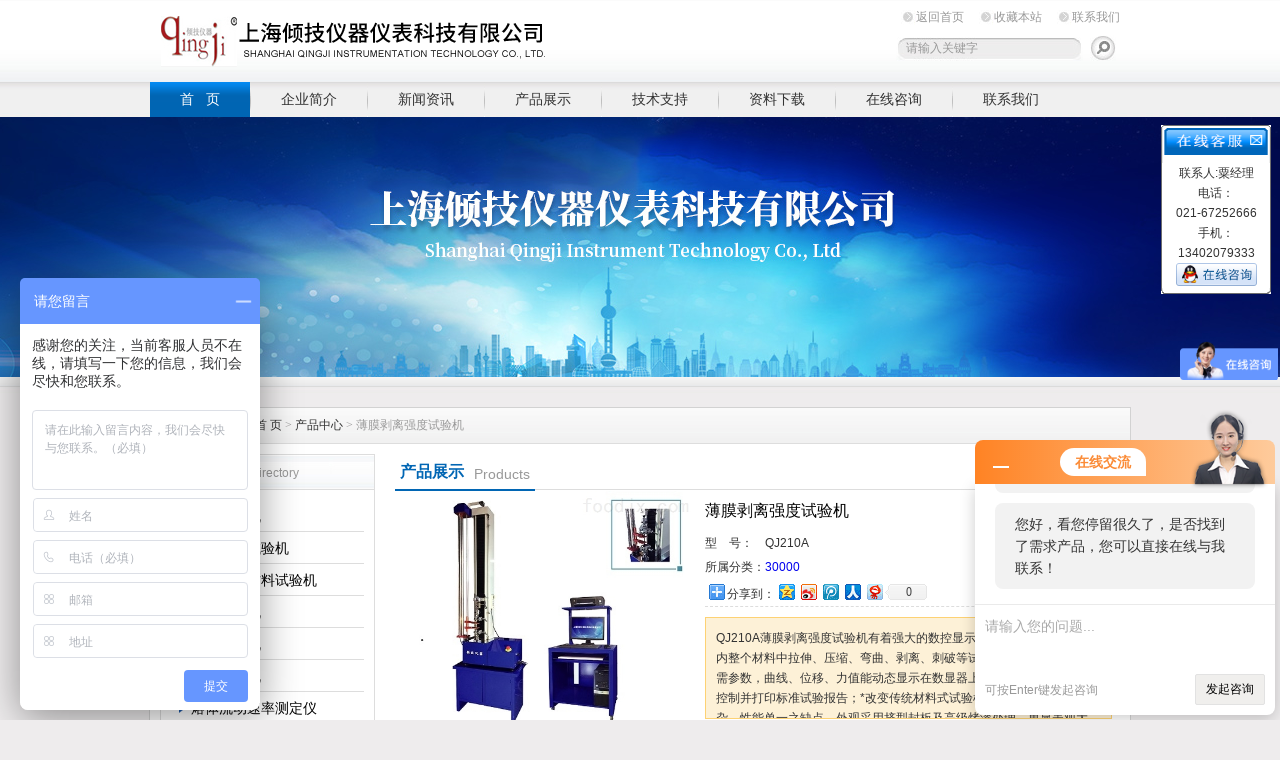

--- FILE ---
content_type: text/html; charset=utf-8
request_url: http://www.shqj17.com/beautal-Products-562752/
body_size: 13898
content:
<!DOCTYPE html PUBLIC "-//W3C//DTD XHTML 1.0 Transitional//EN" "http://www.w3.org/TR/xhtml1/DTD/xhtml1-transitional.dtd">
<html xmlns="http://www.w3.org/1999/xhtml">
<head>
<meta http-equiv="Content-Type" content="text/html; charset=utf-8" />

<TITLE>薄膜剥离强度试验机,薄膜剥离强度试验机详细资料-上海倾技仪器仪表科技有限公司</TITLE>   
<META NAME="Description" CONTENT="上海倾技仪器仪表科技有限公司专业供应销售薄膜剥离强度试验机系列产品，公司具有良好的市场信誉，专业的销售和技术服务团队,凭着经营薄膜剥离强度试验机系列多年经验，熟悉并了解薄膜剥离强度试验机系列市场行情，迎得了国内外厂商的认可，欢迎来电来涵洽谈交流！">
<META NAME="Keywords" CONTENT="薄膜剥离强度试验机,薄膜剥离强度试验机详细资料">


<link href="/Skins/42161/css/style.css" rel="stylesheet" type="text/css" />
<script type=text/javascript src="/Skins/42161/js2/banner_jquery.js"></script>
<!--[if IE 6]>
    <script type='text/javascript' src='Skins/42161/js/png_fix.js'></script>
    <script type='text/javascript'>
      DD_belatedPNG.fix('img,.logo a,#biaoti span,#left_news_lb li,#pro_xgpro_box h1,.xglb h1');
    </script>
<![endif]--> 
<!--[if lte IE 6]>
     <style type="text/css">
       body { behavior:url("csshover.htc"); }
       </style>
<![endif]-->

<script type="application/ld+json">
{
"@context": "https://ziyuan.baidu.com/contexts/cambrian.jsonld",
"@id": "http://www.shqj17.com/beautal-Products-562752/",
"title": "薄膜剥离强度试验机QJ210A",
"pubDate": "2010-05-27T14:34:58",
"upDate": "2025-06-03T13:29:58"
    }</script>
<script type="text/javascript" src="/ajax/common.ashx"></script>
<script src="/ajax/NewPersonalStyle.Classes.SendMSG,NewPersonalStyle.ashx" type="text/javascript"></script>
<script type="text/javascript">
var viewNames = "";
var cookieArr = document.cookie.match(new RegExp("ViewNames" + "=[_0-9]*", "gi"));
if (cookieArr != null && cookieArr.length > 0) {
   var cookieVal = cookieArr[0].split("=");
    if (cookieVal[0] == "ViewNames") {
        viewNames = unescape(cookieVal[1]);
    }
}
if (viewNames == "") {
    var exp = new Date();
    exp.setTime(exp.getTime() + 7 * 24 * 60 * 60 * 1000);
    viewNames = new Date().valueOf() + "_" + Math.round(Math.random() * 1000 + 1000);
    document.cookie = "ViewNames" + "=" + escape(viewNames) + "; expires" + "=" + exp.toGMTString();
}
SendMSG.ToSaveViewLog("562752", "ProductsInfo",viewNames, function() {});
</script>
<script language="javaScript" src="/js/JSChat.js"></script><script language="javaScript">function ChatBoxClickGXH() { DoChatBoxClickGXH('http://chat.foodjx.com',52100) }</script><script>!window.jQuery && document.write('<script src="https://public.mtnets.com/Plugins/jQuery/2.2.4/jquery-2.2.4.min.js" integrity="sha384-rY/jv8mMhqDabXSo+UCggqKtdmBfd3qC2/KvyTDNQ6PcUJXaxK1tMepoQda4g5vB" crossorigin="anonymous">'+'</scr'+'ipt>');</script><script type="text/javascript" src="https://chat.foodjx.com/chat/KFCenterBox/42161"></script><script type="text/javascript" src="https://chat.foodjx.com/chat/KFLeftBox/42161"></script><script>
(function(){
var bp = document.createElement('script');
var curProtocol = window.location.protocol.split(':')[0];
if (curProtocol === 'https') {
bp.src = 'https://zz.bdstatic.com/linksubmit/push.js';
}
else {
bp.src = 'http://push.zhanzhang.baidu.com/push.js';
}
var s = document.getElementsByTagName("script")[0];
s.parentNode.insertBefore(bp, s);
})();
</script>
</head>

<body>
<div id="top"><!--TOP-->
 <div class="logo"><a href="/">上海倾技仪器仪表科技有限公司</a></div>
 <div class="top_right"><!--TOP Right-->
    <div class="top_nav">
	   <a href="/">返回首页</a>
	   <a onclick="AddFavorite(window.location,document.title)" href="javascript:void(0)">收藏本站</a>
	   <a href="/contact.html">联系我们</a>	</div>
	<div class="sousuo">
	 <form name="form1" action="/products.html" method="post"> <input name="keyword" type="text" id="tk" class="ss_input" value="请输入关键字"onfocus="this.value=''" />
	 <input type="image" src="/Skins/42161/images/a.png"   style="border:0px; float:right" onmouseover="this.src='/Skins/42161/images/h.png'" onmouseout="this.src='/Skins/42161/images/a.png'"/> </form>
	</div>
 </div><!--TOP Right-->
</div><!--TOP end-->

<div id="menu">
	<ul>
		<li id="nav_active"><a href="/">首  &nbsp;&nbsp;页</a></li>
		<li><a href="/aboutus.html">企业简介</a></li>
		<li><a href="/news.html">新闻资讯</a></li>
		<li><a href="/products.html">产品展示</a></li>
		<li><a href="/article.html">技术支持</a></li>
		<li><a href="/down.html">资料下载</a></li>
		<li><a href="/order.html">在线咨询</a></li>
		<li class="no_x"><a href="/contact.html">联系我们</a></li>
	</ul>
</div><!--导航--><script src="https://www.foodjx.com/mystat.aspx?u=beautal"></script>


<script type="text/javascript" language="javascript">
 
    //加入收藏
 
        function AddFavorite(sURL, sTitle) {
 
            sURL = encodeURI(sURL); 
        try{   
 
            window.external.addFavorite(sURL, sTitle);   
 
        }catch(e) {   
 
            try{   
 
                window.sidebar.addPanel(sTitle, sURL, "");   
 
            }catch (e) {   
 
                alert("加入收藏失败，请使用Ctrl+D进行添加,或手动在浏览器里进行设置.");
 
            }   
 
        }
 
    }
 
    //设为首页
 
    function SetHome(url){
 
        if (document.all) {
 
            document.body.style.behavior='url(#default#homepage)';
 
               document.body.setHomePage(url);
 
        }else{
 
            alert("您好,您的浏览器不支持自动设置页面为首页功能,请您手动在浏览器里设置该页面为首页!");
 
        }
 

    }
 
</script> 

<div id="ny_slide-index"><!--banner-->
	<div class=slides>
		<div class="slide autoMaxWidth">
			<div id=bi_0 class=image><A href="/"><img src="/Skins/42161/images/ny_banner.jpg"></A></div>
			<div id=bt_0 class=text></div>
			<div id=bb_0 class=button></div>
		</div>	</div>
</div>

<script type=text/javascript>
$(function(){	
	indexSlides.ini();
});
var indexSlides={};
indexSlides.timer=false;
indexSlides.total=$('#slide-index .control a').length;
indexSlides.current=-1;
indexSlides.offScreenLeft=2000;
indexSlides.leaveScreenLeft=4000;
indexSlides.animating=false;
indexSlides.obj=$('#slide-index .slide');
indexSlides.style=[];
indexSlides.style[0]={
	text:,
	button:,
	direction:'tb'
};
	
indexSlides.style[1]={
	text:,
	button:,
	direction:'tb'
};
	
indexSlides.style[2]={
	text:,
	button:,
	direction:'tb'
};
</script>
<script type=text/javascript src="/Skins/42161/js2/banner_js.js"></script>
<!--banner-->

<div id="ny_container"><!--内容总框架、居中-->
    <div id="location"><!--当前位置--> 
	   <h1 class="ttl">当前位置：</h1>
	   <div class="nonce"><a href="/">首 页 </a> > <a href="/products/">产品中心 </a> > 薄膜剥离强度试验机</div>
	</div><!--当前位置 END--> 
	
	 <div id="ny_box"><!--内页框架-->
	   <div id="left_box"><!--左边框-->
	    <div id="pro_nav"><!--产品目录-->
	    <div id="biaoti"><span><b>目录导航</b> Directory</span></div>
		<ul id="pro_nav_lb">
		 <li>
		      <a href="/beautal-ParentList-39568/" onmouseover="showsubmenu('拉力试验机')">拉力试验机</a>
              <div id="submenu_拉力试验机" style="display:none">
		      <ul>
				<li><a href="/beautal-SonList-93581/">上海拉力机</a></li><li><a href="/beautal-SonList-93580/">上海拉力试验机</a></li><li><a href="/beautal-SonList-93734/">全自动拉力试验机</a></li><li><a href="/beautal-SonList-93733/">数显拉力试验机</a></li><li><a href="/beautal-SonList-93736/">微机控制试验机</a></li><li><a href="/beautal-SonList-93735/">万能拉力试验机</a></li><li><a href="/beautal-SonList-93737/">全自动拉力仪</a></li><li><a href="/beautal-SonList-93738/">拉力实验机</a></li><li><a href="/beautal-SonList-93732/">微机控制拉力机</a></li><li><a href="/beautal-SonList-93731/">伺服控制拉力机</a></li><li><a href="/beautal-SonList-93730/">闭环拉力试验机</a></li><li><a href="/beautal-SonList-93729/">电脑控制拉力试验机</a></li><li><a href="/beautal-SonList-93728/">微机数显拉力试验机</a></li><li><a href="/beautal-SonList-248108/">扭扣拉力试验机厂家</a></li><li><a href="/beautal-SonList-246736/">多功能拉力试验机</a></li><li><a href="/beautal-SonList-244511/">硅胶拉力试验机</a></li><li><a href="/beautal-SonList-243577/">织物拉伸试验机</a></li><li><a href="/beautal-SonList-242247/">铜带拉力机</a></li><li><a href="/beautal-SonList-157486/">上海拉力机、拉力试验机、万能拉力机</a></li><li><a href="/beautal-SonList-154592/">子母扣拉力机</a></li>
		</ul>
         </div>
		  </li><li>
		      <a href="/beautal-ParentList-39570/" onmouseover="showsubmenu('电子万能试验机')">电子万能试验机</a>
              <div id="submenu_电子万能试验机" style="display:none">
		      <ul>
				<li><a href="/beautal-SonList-93725/">微机控制万能材料试验机</a></li><li><a href="/beautal-SonList-93579/">上海万能试验机</a></li><li><a href="/beautal-SonList-93559/">高低温万能材料试验机</a></li><li><a href="/beautal-SonList-93557/">数显万能材料试验机</a></li><li><a href="/beautal-SonList-93727/">万能拉伸机</a></li><li><a href="/beautal-SonList-93726/">开环万能试验机</a></li><li><a href="/beautal-SonList-93724/">电子万能材料试验机</a></li><li><a href="/beautal-SonList-251962/">碳素材料抗折强度检测仪</a></li><li><a href="/beautal-SonList-251204/">耐拉试验机</a></li><li><a href="/beautal-SonList-250884/">全自动拉力机</a></li><li><a href="/beautal-SonList-249568/">塑木压缩试验机</a></li><li><a href="/beautal-SonList-247419/">多功能电子拉力试验机</a></li><li><a href="/beautal-SonList-246364/">纸张撕裂试验机</a></li><li><a href="/beautal-SonList-245596/">万能材料测试仪</a></li><li><a href="/beautal-SonList-244255/">布料撕裂强度试验机</a></li><li><a href="/beautal-SonList-244232/">剪切测试仪</a></li><li><a href="/beautal-SonList-244207/">剪切试验机</a></li><li><a href="/beautal-SonList-242474/">边压强度试验机</a></li><li><a href="/beautal-SonList-157146/">万能力学试验机</a></li><li><a href="/beautal-SonList-154985/">石膏板试验机</a></li><li><a href="/beautal-SonList-154593/">子母扣万能试验机</a></li>
		</ul>
         </div>
		  </li><li>
		      <a href="/beautal-ParentList-39572/" onmouseover="showsubmenu('液压万能材料试验机')">液压万能材料试验机</a>
              <div id="submenu_液压万能材料试验机" style="display:none">
		      <ul>
				<li><a href="/beautal-SonList-147259/">不锈钢压力模量试验机</a></li><li><a href="/beautal-SonList-93717/">电液伺服万能材料试验机</a></li><li><a href="/beautal-SonList-93716/">液压液晶万能材料试验机</a></li><li><a href="/beautal-SonList-93715/">液压数显拉压力试验机</a></li><li><a href="/beautal-SonList-93714/">全自动压力试验机</a></li><li><a href="/beautal-SonList-148009/">井盖压力试验机</a></li><li><a href="/beautal-SonList-148007/">水泥压力试验机</a></li>
		</ul>
         </div>
		  </li><li>
		      <a href="/beautal-ParentList-39579/" onmouseover="showsubmenu('扭转试验机')">扭转试验机</a>
              <div id="submenu_扭转试验机" style="display:none">
		      <ul>
				<li><a href="/beautal-SonList-93697/">微机控制扭转试验机</a></li><li><a href="/beautal-SonList-93696/">弹簧扭转试验机</a></li><li><a href="/beautal-SonList-243821/">线材扭力试验仪器</a></li><li><a href="/beautal-SonList-157841/">扭转拉力机</a></li><li><a href="/beautal-SonList-157840/">扭转测试机、扭转检测仪</a></li>
		</ul>
         </div>
		  </li><li>
		      <a href="/beautal-ParentList-39577/" onmouseover="showsubmenu('冲击试验机')">冲击试验机</a>
              <div id="submenu_冲击试验机" style="display:none">
		      <ul>
				<li><a href="/beautal-SonList-507585/">冲击试验低温槽</a></li><li><a href="/beautal-SonList-149763/">上海冲击试验机</a></li><li><a href="/beautal-SonList-147274/">椅子冲击试验机</a></li><li><a href="/beautal-SonList-93704/">悬臂梁摆锤冲击试验机</a></li><li><a href="/beautal-SonList-93705/">简支梁冲击试验机</a></li><li><a href="/beautal-SonList-93703/">摆锤冲击试验机</a></li><li><a href="/beautal-SonList-93702/">落捶冲击试验机</a></li><li><a href="/beautal-SonList-250323/">材料冲击韧性试验机</a></li><li><a href="/beautal-SonList-149764/">板凳冲击试验机</a></li><li><a href="/beautal-SonList-149354/">临海塑料冲击试验机</a></li><li><a href="/beautal-SonList-149353/">温岭塑料冲击试验机</a></li><li><a href="/beautal-SonList-149352/">丽水塑料冲击试验机</a></li><li><a href="/beautal-SonList-149350/">湖州塑料冲击试验机</a></li><li><a href="/beautal-SonList-149349/">舟山塑料冲击试验机</a></li><li><a href="/beautal-SonList-149346/">瑞安塑料冲击试验机</a></li><li><a href="/beautal-SonList-149344/">温州塑料冲击试验机</a></li><li><a href="/beautal-SonList-149339/">金华塑料冲击试验机</a></li><li><a href="/beautal-SonList-149337/">嘉兴塑料冲击试验机</a></li><li><a href="/beautal-SonList-149097/">塑料冲击试验机</a></li><li><a href="/beautal-SonList-108216/">塑料冲击强度试验机 </a></li>
		</ul>
         </div>
		  </li><li>
		      <a href="/beautal-ParentList-39580/" onmouseover="showsubmenu('弯曲试验机')">弯曲试验机</a>
              <div id="submenu_弯曲试验机" style="display:none">
		      <ul>
				<li><a href="/beautal-SonList-151680/">四点弯曲测试机</a></li><li><a href="/beautal-SonList-93576/">IC卡动态弯曲试验机</a></li><li><a href="/beautal-SonList-93575/">钢筋弯曲试验机</a></li><li><a href="/beautal-SonList-93574/">弯曲强度试验机</a></li><li><a href="/beautal-SonList-251443/">IC卡反复弯折试验机</a></li><li><a href="/beautal-SonList-249247/">智能卡动态弯曲试验机</a></li><li><a href="/beautal-SonList-244720/">牙刷三点弯曲试验机</a></li><li><a href="/beautal-SonList-156984/">钢筋弯曲检测试验机</a></li><li><a href="/beautal-SonList-154159/">弹簧弯曲试验机</a></li>
		</ul>
         </div>
		  </li><li>
		      <a href="/beautal-ParentList-164138/" onmouseover="showsubmenu('熔体流动速率测定仪')">熔体流动速率测定仪</a>
              <div id="submenu_熔体流动速率测定仪" style="display:none">
		      <ul>
				<li><a href="/beautal-SonList-93692/">熔体流动速率测定仪</a></li>
		</ul>
         </div>
		  </li><li>
		      <a href="/beautal-ParentList-221691/" onmouseover="showsubmenu('环境性能检测设备')">环境性能检测设备</a>
              <div id="submenu_环境性能检测设备" style="display:none">
		      <ul>
				<li><a href="/beautal-SonList-285016/">恒温恒湿培养箱</a></li><li><a href="/beautal-SonList-280694/">盐雾试验箱</a></li>
		</ul>
         </div>
		  </li><li>
		      <a href="/beautal-ParentList-41758/" onmouseover="showsubmenu('弹性模量试验机')">弹性模量试验机</a>
              <div id="submenu_弹性模量试验机" style="display:none">
		      <ul>
				<li><a href="/beautal-SonList-253569/">玻璃钢纤维弹性模量测试机</a></li><li><a href="/beautal-SonList-245544/">陶瓷弹性模量测试仪</a></li>
		</ul>
         </div>
		  </li><li>
		      <a href="/beautal-ParentList-39593/" onmouseover="showsubmenu('金属材料拉力试验机')">金属材料拉力试验机</a>
              <div id="submenu_金属材料拉力试验机" style="display:none">
		      <ul>
				<li><a href="/beautal-SonList-93572/">钢管万能材料试验机</a></li><li><a href="/beautal-SonList-93694/">铝型材料万能试验机</a></li><li><a href="/beautal-SonList-93695/">铜材料拉力试验机</a></li><li><a href="/beautal-SonList-93573/">金属材料试验机</a></li>
		</ul>
         </div>
		  </li><li>
		      <a href="/beautal-ParentList-39598/" onmouseover="showsubmenu('维卡温度测定仪')">维卡温度测定仪</a>
              <div id="submenu_维卡温度测定仪" style="display:none">
		      <ul>
				<li><a href="/beautal-SonList-93691/">热变形维卡温度测定仪</a></li><li><a href="/beautal-SonList-93690/">压片机</a></li>
		</ul>
         </div>
		  </li><li>
		      <a href="/beautal-ParentList-41920/" onmouseover="showsubmenu('屈服强度试验机')">屈服强度试验机</a>
              <div id="submenu_屈服强度试验机" style="display:none">
		      <ul>
				<li><a href="/beautal-SonList-90064/">屈服强度试验机</a></li><li><a href="/beautal-SonList-90063/">断裂强度试验机</a></li><li><a href="/beautal-SonList-90062/">剪切强度试验机</a></li>
		</ul>
         </div>
		  </li><li>
		      <a href="/beautal-ParentList-39583/" onmouseover="showsubmenu('剥离强度试验机')">剥离强度试验机</a>
              <div id="submenu_剥离强度试验机" style="display:none">
		      <ul>
				<li><a href="/beautal-SonList-93578/">剥离强度测试仪</a></li><li><a href="/beautal-SonList-93577/">剥离强度试验机</a></li><li><a href="/beautal-SonList-93556/">数显剥离强度试验机</a></li><li><a href="/beautal-SonList-251831/">复合纸张剥离试验机</a></li><li><a href="/beautal-SonList-247792/">电池片45度剥离强度试验机</a></li><li><a href="/beautal-SonList-243385/">智能卡剥离强度测试仪</a></li><li><a href="/beautal-SonList-108215/">手机剥离强度测试仪</a></li>
		</ul>
         </div>
		  </li><li>
		      <a href="/beautal-ParentList-39576/" onmouseover="showsubmenu('抗拉强度测试仪')">抗拉强度测试仪</a>
              <div id="submenu_抗拉强度测试仪" style="display:none">
		      <ul>
				<li><a href="/beautal-SonList-93568/">抗拉强度检测仪</a></li><li><a href="/beautal-SonList-93567/">抗拉压强度试验机</a></li><li><a href="/beautal-SonList-250718/">漆包线抗拉强度试验机</a></li><li><a href="/beautal-SonList-242730/">金属材料抗弯曲强度试验机</a></li><li><a href="/beautal-SonList-154158/">扯断强度试验机</a></li><li><a href="/beautal-SonList-147447/">钢管钢筋抗折强度试验机</a></li>
		</ul>
         </div>
		  </li><li>
		      <a href="/beautal-ParentList-39571/" onmouseover="showsubmenu('卧式拉力试验机')">卧式拉力试验机</a>
              <div id="submenu_卧式拉力试验机" style="display:none">
		      <ul>
				<li><a href="/beautal-SonList-93721/">端子拉脱力试验机</a></li><li><a href="/beautal-SonList-93719/">卧式拉力测试仪</a></li><li><a href="/beautal-SonList-93720/">线束端子拉力机</a></li><li><a href="/beautal-SonList-93722/">卧式拉力试验机</a></li>
		</ul>
         </div>
		  </li><li>
		      <a href="/beautal-ParentList-39575/" onmouseover="showsubmenu('拉伸强度测试仪')">拉伸强度测试仪</a>
              <div id="submenu_拉伸强度测试仪" style="display:none">
		      <ul>
				<li><a href="/beautal-SonList-154039/">拉伸制造商</a></li><li><a href="/beautal-SonList-147224/">高温拉伸试验机</a></li><li><a href="/beautal-SonList-93571/">拉伸强度试验机</a></li><li><a href="/beautal-SonList-93570/">测延伸率试验机</a></li><li><a href="/beautal-SonList-93569/">测伸长率试验机</a></li><li><a href="/beautal-SonList-249034/">木板拉伸强行模量测试仪</a></li><li><a href="/beautal-SonList-247662/">帆布拉伸试验机</a></li><li><a href="/beautal-SonList-147226/">万能拉伸机</a></li>
		</ul>
         </div>
		  </li><li>
		      <a href="/beautal-ParentList-39567/" onmouseover="showsubmenu('拉力机')">拉力机</a>
              <div id="submenu_拉力机" style="display:none">
		      <ul>
				<li><a href="/beautal-SonList-93742/">电子拉力测试机</a></li><li><a href="/beautal-SonList-93739/">液晶数显拉力机</a></li><li><a href="/beautal-SonList-93743/">单柱拉力机</a></li><li><a href="/beautal-SonList-93744/">电子拉力机</a></li><li><a href="/beautal-SonList-110909/">经济型拉力机</a></li><li><a href="/beautal-SonList-93741/">万能拉力机</a></li><li><a href="/beautal-SonList-244885/">人造板握螺钉力检测仪</a></li><li><a href="/beautal-SonList-147883/">玻璃纱拉伸仪</a></li><li><a href="/beautal-SonList-146787/">纳米材料试验机</a></li><li><a href="/beautal-SonList-108214/">手机拉力试验机</a></li>
		</ul>
         </div>
		  </li><li>
		      <a href="/beautal-ParentList-157487/" onmouseover="showsubmenu('材料压力机')">材料压力机</a>
              <div id="submenu_材料压力机" style="display:none">
		      <ul>
				<li><a href="/beautal-SonList-250058/">金属材料压力试验机</a></li><li><a href="/beautal-SonList-157488/">材料压力机、万能材料压力机</a></li>
		</ul>
         </div>
		  </li><li>
		      <a href="/beautal-ParentList-39573/" onmouseover="showsubmenu('橡胶拉力试验机')">橡胶拉力试验机</a>
              <div id="submenu_橡胶拉力试验机" style="display:none">
		      <ul>
				<li><a href="/beautal-SonList-147882/">橡胶撕裂试验机</a></li><li><a href="/beautal-SonList-146772/">橡胶拉力测试机</a></li><li><a href="/beautal-SonList-93713/">橡胶拉力机</a></li><li><a href="/beautal-SonList-93712/">橡胶材料试验机</a></li><li><a href="/beautal-SonList-93711/">胶带拉力试验机</a></li><li><a href="/beautal-SonList-93710/">粘结强度试验机</a></li><li><a href="/beautal-SonList-147528/">橡胶拉伸试验机</a></li>
		</ul>
         </div>
		  </li><li>
		      <a href="/beautal-ParentList-39574/" onmouseover="showsubmenu('塑料拉力试验机')">塑料拉力试验机</a>
              <div id="submenu_塑料拉力试验机" style="display:none">
		      <ul>
				<li><a href="/beautal-SonList-148379/">塑料拉力检测机</a></li><li><a href="/beautal-SonList-148378/">塑料拉力测试机</a></li><li><a href="/beautal-SonList-93707/">薄膜拉力试验机</a></li><li><a href="/beautal-SonList-93555/">胶带拉力试验机</a></li><li><a href="/beautal-SonList-93708/">塑料拉力机</a></li><li><a href="/beautal-SonList-93706/">拉力测试机</a></li>
		</ul>
         </div>
		  </li><li>
		      <a href="/beautal-ParentList-39692/" onmouseover="showsubmenu('海绵拉力试验机')">海绵拉力试验机</a>
              <div id="submenu_海绵拉力试验机" style="display:none">
		      <ul>
				<li><a href="/beautal-SonList-93563/">海绵拉力试验机</a></li><li><a href="/beautal-SonList-93562/">泡绵拉力试验机</a></li><li><a href="/beautal-SonList-250476/">海绵专用电子万能试验机</a></li><li><a href="/beautal-SonList-154095/">窗帘线强度试验机</a></li>
		</ul>
         </div>
		  </li><li>
		      <a href="/beautal-ParentList-196651/" onmouseover="showsubmenu('伸长率测试仪')">伸长率测试仪</a>
              <div id="submenu_伸长率测试仪" style="display:none">
		      <ul>
				<li><a href="/beautal-SonList-280696/">断裂伸长率测试仪</a></li>
		</ul>
         </div>
		  </li><li>
		      <a href="/beautal-ParentList-267153/" onmouseover="showsubmenu('压力爆破试验机')">压力爆破试验机</a>
              <div id="submenu_压力爆破试验机" style="display:none">
		      <ul>
				<li><a href="/beautal-SonList-908765/">压力爆破测试机</a></li>
		</ul>
         </div>
		  </li><li>
		      <a href="/beautal-ParentList-251684/" onmouseover="showsubmenu('穿刺力试验机')">穿刺力试验机</a>
              <div id="submenu_穿刺力试验机" style="display:none">
		      <ul>
				<li><a href="/beautal-SonList-280697/">刺破力测试仪</a></li>
		</ul>
         </div>
		  </li><li>
		      <a href="/beautal-ParentList-241486/" onmouseover="showsubmenu('抗剪强度试验机')">抗剪强度试验机</a>
              <div id="submenu_抗剪强度试验机" style="display:none">
		      <ul>
				<li><a href="/beautal-SonList-252354/">金属复合板材剪切强度试验机</a></li><li><a href="/beautal-SonList-241487/">木材横纹抗剪强度试验机</a></li>
		</ul>
         </div>
		  </li><li>
		      <a href="/beautal-ParentList-107752/" onmouseover="showsubmenu('钢带拉力试验机')">钢带拉力试验机</a>
              <div id="submenu_钢带拉力试验机" style="display:none">
		      <ul>
				<li><a href="/beautal-SonList-284867/">钢带拉力试验机设备</a></li>
		</ul>
         </div>
		  </li><li>
		      <a href="/beautal-ParentList-103959/" onmouseover="showsubmenu('泡沫拉力机')">泡沫拉力机</a>
              <div id="submenu_泡沫拉力机" style="display:none">
		      <ul>
				<li><a href="/beautal-SonList-103962/">泡沫拉伸强度试验机</a></li><li><a href="/beautal-SonList-103961/">泡沫拉力测试仪</a></li><li><a href="/beautal-SonList-103960/">泡沫拉力试验机</a></li>
		</ul>
         </div>
		  </li><li>
		      <a href="/beautal-ParentList-103958/" onmouseover="showsubmenu('胶粘剂拉力机')">胶粘剂拉力机</a>
              <div id="submenu_胶粘剂拉力机" style="display:none">
		      <ul>
				<li><a href="/beautal-SonList-246009/">胶黏剂粘结强度试验机</a></li><li><a href="/beautal-SonList-148099/">胶水检测试验机</a></li><li><a href="/beautal-SonList-148097/">胶水检测机</a></li><li><a href="/beautal-SonList-103965/">胶剂剥离强度测试仪</a></li><li><a href="/beautal-SonList-103964/">胶剂拉力测试仪</a></li><li><a href="/beautal-SonList-103963/">胶剂拉力试验机</a></li>
		</ul>
         </div>
		  </li><li>
		      <a href="/beautal-ParentList-103596/" onmouseover="showsubmenu('测鞋子用拉力试验机')">测鞋子用拉力试验机</a>
              <div id="submenu_测鞋子用拉力试验机" style="display:none">
		      <ul>
				<li><a href="/beautal-SonList-284868/">鞋子拉力试验机</a></li>
		</ul>
         </div>
		  </li><li>
		      <a href="/beautal-ParentList-103540/" onmouseover="showsubmenu('纸箱压力试验机')">纸箱压力试验机</a>
              <div id="submenu_纸箱压力试验机" style="display:none">
		      <ul>
				<li><a href="/beautal-SonList-103541/">纸板拉力强度测试仪</a></li>
		</ul>
         </div>
		  </li><li>
		      <a href="/beautal-ParentList-42171/" onmouseover="showsubmenu('高分子材料测试仪')">高分子材料测试仪</a>
              <div id="submenu_高分子材料测试仪" style="display:none">
		      <ul>
				<li><a href="/beautal-SonList-280698/">高分子材料试验机</a></li>
		</ul>
         </div>
		  </li><li>
		      <a href="/beautal-ParentList-39594/" onmouseover="showsubmenu('包装材料拉力试验机')">包装材料拉力试验机</a>
              <div id="submenu_包装材料拉力试验机" style="display:none">
		      <ul>
				<li><a href="/beautal-SonList-93597/">打包带拉力试验机</a></li><li><a href="/beautal-SonList-93595/">包装带拉力测试仪</a></li><li><a href="/beautal-SonList-93596/">PP带拉力试验机</a></li>
		</ul>
         </div>
		  </li><li>
		      <a href="/beautal-ParentList-39592/" onmouseover="showsubmenu('光纤光缆拉力测试机')">光纤光缆拉力测试机</a>
              <div id="submenu_光纤光缆拉力测试机" style="display:none">
		      <ul>
				<li><a href="/beautal-SonList-147462/">光纤拉力测试仪</a></li><li><a href="/beautal-SonList-93594/">光纤拉力试验机</a></li><li><a href="/beautal-SonList-93593/">光缆拉力试验机</a></li><li><a href="/beautal-SonList-93592/">电线拉力试验机</a></li><li><a href="/beautal-SonList-93591/">电缆拉力试验机</a></li><li><a href="/beautal-SonList-154235/">光纤拉力检测机</a></li><li><a href="/beautal-SonList-147464/">光纤电子拉力试验机</a></li>
		</ul>
         </div>
		  </li><li>
		      <a href="/beautal-ParentList-39591/" onmouseover="showsubmenu('纳米材料万能试验机')">纳米材料万能试验机</a>
              <div id="submenu_纳米材料万能试验机" style="display:none">
		      <ul>
				<li><a href="/beautal-SonList-93589/">高分子材料试验机</a></li><li><a href="/beautal-SonList-93588/">复合材料试验机</a></li><li><a href="/beautal-SonList-93590/">纳米材料试验机</a></li>
		</ul>
         </div>
		  </li><li>
		      <a href="/beautal-ParentList-39588/" onmouseover="showsubmenu('编织带拉力试验机')">编织带拉力试验机</a>
              <div id="submenu_编织带拉力试验机" style="display:none">
		      <ul>
				<li><a href="/beautal-SonList-93587/">编织带拉力测试机</a></li><li><a href="/beautal-SonList-93586/">无纺布拉力试验机</a></li>
		</ul>
         </div>
		  </li><li>
		      <a href="/beautal-ParentList-39587/" onmouseover="showsubmenu('线材拉力试验机')">线材拉力试验机</a>
              <div id="submenu_线材拉力试验机" style="display:none">
		      <ul>
				<li><a href="/beautal-SonList-93584/">尼龙线拉力机</a></li><li><a href="/beautal-SonList-93583/">铜芯线拉力机</a></li><li><a href="/beautal-SonList-93582/">线绳拉力机</a></li><li><a href="/beautal-SonList-249802/">PE线拉力试验机</a></li>
		</ul>
         </div>
		  </li><li>
		      <a href="/beautal-ParentList-39584/" onmouseover="showsubmenu('薄膜拉力试验机')">薄膜拉力试验机</a>
              <div id="submenu_薄膜拉力试验机" style="display:none">
		      <ul>
				<li><a href="/beautal-SonList-93565/">保鲜膜拉力试验机</a></li><li><a href="/beautal-SonList-93564/">胶膜拉力测试机</a></li><li><a href="/beautal-SonList-93566/">薄膜拉力测试仪</a></li>
		</ul>
         </div>
		  </li><li>
		      <a href="/beautal-ParentList-39578/" onmouseover="showsubmenu('服装厂用拉力机')">服装厂用拉力机</a>
              <div id="submenu_服装厂用拉力机" style="display:none">
		      <ul>
				<li><a href="/beautal-SonList-150416/">上海服装拉伸长度的机器</a></li><li><a href="/beautal-SonList-150415/">服装拉伸长度的机器</a></li><li><a href="/beautal-SonList-88431/">纺织品拉力测试机</a></li><li><a href="/beautal-SonList-93700/">袖领拉力测试仪</a></li><li><a href="/beautal-SonList-93698/">钮扣拉力检测仪</a></li><li><a href="/beautal-SonList-148842/">布料顶破强度试验机机</a></li>
		</ul>
         </div>
		  </li><li>
		      <a href="/beautal-ParentList-501580/" onmouseover="showsubmenu('跌落试验机')">跌落试验机</a>
              <div id="submenu_跌落试验机" style="display:none">
		      <ul>
				<li><a href="/beautal-SonList-908768/">单臂跌落测试机</a></li>
		</ul>
         </div>
		  </li><li>
		      <a href="/beautal-ParentList-503458/" onmouseover="showsubmenu('压力试验机')">压力试验机</a>
              <div id="submenu_压力试验机" style="display:none">
		      <ul>
				<li><a href="/beautal-SonList-503459/">液压式拉压力试验机</a></li>
		</ul>
         </div>
		  </li><li>
		      <a href="/beautal-ParentList-504752/" onmouseover="showsubmenu('环境试验机')">环境试验机</a>
              <div id="submenu_环境试验机" style="display:none">
		      <ul>
				<li><a href="/beautal-SonList-908771/">沙尘环境监测仪</a></li>
		</ul>
         </div>
		  </li><li>
		      <a href="/beautal-ParentList-509024/" onmouseover="showsubmenu('盐雾试验机')">盐雾试验机</a>
              <div id="submenu_盐雾试验机" style="display:none">
		      <ul>
				<li><a href="/beautal-SonList-509025/">盐雾试验机</a></li>
		</ul>
         </div>
		  </li><li>
		      <a href="/beautal-ParentList-512207/" onmouseover="showsubmenu('环刚度检测设备')">环刚度检测设备</a>
              <div id="submenu_环刚度检测设备" style="display:none">
		      <ul>
				<li><a href="/beautal-SonList-909651/">管材环刚度检测仪</a></li>
		</ul>
         </div>
		  </li><li>
		      <a href="/beautal-ParentList-515598/" onmouseover="showsubmenu('试验机')">试验机</a>
              <div id="submenu_试验机" style="display:none">
		      <ul>
				<li><a href="/beautal-SonList-635890/">单臂跌落试验机</a></li><li><a href="/beautal-SonList-635889/">定向跌落试验机</a></li><li><a href="/beautal-SonList-626492/">金属蠕变试验机</a></li><li><a href="/beautal-SonList-626488/">应力腐蚀试验机</a></li>
		</ul>
         </div>
		  </li><li>
		      <a href="/beautal-ParentList-533025/" onmouseover="showsubmenu('恒温恒湿箱')">恒温恒湿箱</a>
              <div id="submenu_恒温恒湿箱" style="display:none">
		      <ul>
				<li><a href="/beautal-SonList-890842/">高低温湿热试验箱</a></li><li><a href="/beautal-SonList-890840/">可程式恒温恒湿试验箱</a></li>
		</ul>
         </div>
		  </li><li>
		      <a href="/beautal-ParentList-533026/" onmouseover="showsubmenu('冲击试验箱')">冲击试验箱</a>
              <div id="submenu_冲击试验箱" style="display:none">
		      <ul>
				<li><a href="/beautal-SonList-629702/">简支梁冲击试验机</a></li><li><a href="/beautal-SonList-629701/">悬臂梁冲击试验机</a></li>
		</ul>
         </div>
		  </li><li>
		      <a href="/beautal-ParentList-558067/" onmouseover="showsubmenu('测试仪')">测试仪</a>
              <div id="submenu_测试仪" style="display:none">
		      <ul>
				<li><a href="/beautal-SonList-633263/">微机控制移动滑门疲劳监测仪</a></li>
		</ul>
         </div>
		  </li><li>
		      <a href="/beautal-ParentList-905340/" onmouseover="showsubmenu('海绵回弹系数仪')">海绵回弹系数仪</a>
              <div id="submenu_海绵回弹系数仪" style="display:none">
		      <ul>
				<li><a href="/beautal-SonList-910146/">海绵压力试验机</a></li>
		</ul>
         </div>
		  </li><li>
		      <a href="/beautal-ParentList-930253/" onmouseover="showsubmenu('电磁阀性能测试仪')">电磁阀性能测试仪</a>
              <div id="submenu_电磁阀性能测试仪" style="display:none">
		      <ul>
				
		</ul>
         </div>
		  </li>
          <SCRIPT type=text/JavaScript>
var aaa = document.getElementsByTagName('div');

	for(i=0;i<aaa.length;i++)
	{
		if(aaa[i].id.indexOf('submenu_')>-1)		
		{
			aaa[i].style.display = 'none';
		}
	}	
function showsubmenu(sid)
{
	var aaa = document.getElementsByTagName('div');
	for(i=0;i<aaa.length;i++)
	{		
		if(aaa[i].id=='submenu_'+sid)
		{
		   var bbb = document.getElementById("submenu_" + sid );
	       if(bbb.style.display=='')
		      bbb.style.display='none';
		   else
		      bbb.style.display='';
		}
		else if(aaa[i].id.indexOf('submenu_')>-1)
		{
		    aaa[i].style.display = 'none'
		}
	}	
	;
}
</SCRIPT>
		</ul>
	   
	   </div><!--产品目录 End-->
	   
	  <div id="left_effect"><!--相关新闻-->
		  <div id="biaoti"><span><b>热点新闻</b> Hot</span><a href="/news.html">ROME+</a></div>							
				<ul id="left_news_lb">
					
  <li><a href="/beautal-News-261625/" title="中标喜讯！热烈祝贺我司又中标！" target="_blank">中标喜讯！热烈祝贺我司又中标！</a></li>
  <li><a href="/beautal-News-4028/" title="我司与婴儿纸尿裤市场排名位居名的全日美实业合作成功！" target="_blank">我司与婴儿纸尿裤市场排名位居名的全日美实业合作成功！</a></li>
  <li><a href="/beautal-News-4027/" title="我司再次合作亚洲Z大的水刺无纺布供应商-南六企业！" target="_blank">我司再次合作亚洲Z大的水刺无纺布供应商-南六企业！</a></li>
  <li><a href="/beautal-News-62191/" title="公司中标青海省电力科学试验研究院！" target="_blank">公司中标青海省电力科学试验研究院！</a></li>
  <li><a href="/beautal-News-7332/" title="我司合作Z大的EDM用石墨生产商－东洋碳素！" target="_blank">我司合作Z大的EDM用石墨生产商－东洋碳素！</a></li>
					
				</ul>								
	 </div><!--相关新闻 End-->
	 
	  <img src="/Skins/42161/images/tel.jpg" />
</div>

<div id="right_box"><!--右边框-->
<div id="ny_biaoti"><h1><b>产品展示</b><span>Products</span></h1></div><!--内页栏目标题-->	 
		

 <div style="clear:both; font-size:12px;"><!--内页内容框--> 	
		<div class="pro_jbzl">
		<div class="pro_img">	 <!--产品图片 ---> 
			<img src="http://img66.foodjx.com/gxhpic_1cfd3d9f7e/91acbec15a63dbc98dcd11d8e64d56eba4e7b31b52943b349d8781303f05db731f4592501020cdf2.jpg" width="300"/>
		 </div><!--产品图片 可以放大 缩小 END--> 
		 
		 <div id="pro_text_box01"><!--产品标题、型号、分类、报价、描述--> 
		   <h1>薄膜剥离强度试验机</h1>
			<table style=" width:400px; font-size:12px;">
			 <tr><td width="60">型   &nbsp;&nbsp; 号：</td><td align="left">QJ210A</td></tr>
			 <tr><td width="60">所属分类：</td><td><a href="</a></td></tr>
			 <tr><td>报  &nbsp;&nbsp; 价：</td><td> 市场价:<span style=" color:#FF0000">30000</span></td> </tr>				
			</table>
			<Table style=" border-bottom:1px dashed #dddddd; width:400px;">
			   <tr><td  align="left"><!-- Baidu Button BEGIN -->
<div id="bdshare" class="bdshare_t bds_tools get-codes-bdshare">
<span class="bds_more" style=" line-height:18px;">分享到：</span>
<a class="bds_qzone"></a>
<a class="bds_tsina"></a>
<a class="bds_tqq"></a>
<a class="bds_renren"></a>
<a class="bds_t163"></a>
<a class="shareCount"></a>
</div>
<script type="text/javascript" id="bdshare_js" data="type=tools&amp;uid=0" ></script>
<script type="text/javascript" id="bdshell_js"></script>
<script type="text/javascript">
document.getElementById("bdshell_js").src = "http://bdimg.share.baidu.com/static/js/shell_v2.js?cdnversion=" + Math.ceil(new Date()/3600000)
</script>
<!-- Baidu Button END --></td></tr>
			</Table>
			<p>QJ210A薄膜剥离强度试验机有着强大的数控显示系统，可以做5000N以内整个材料中拉伸、压缩、弯曲、剥离、刺破等试验，全液晶数控设定所需参数，曲线、位移、力值能动态显示在数显器上，联接电脑实现全电脑控制并打印标准试验报告；*改变传统材料式试验机机台笨重、操作复杂、性能单一之缺点。外观采用挤型封板及高级烤漆处理，更显美观大方。</p>
			<div id="pro_an">
			  <a href="#pro_order" id="pro_an01">咨询订购</a>
			  <a href="javascript:window.external.addFavorite(window.location.href, '薄膜剥离强度试验机-上海倾技仪器仪表科技有限公司 ')" id="pro_an02">加入收藏</a>				
			</div>
		
		</div><!--产品标题、型号、分类、报价、描述 END--> 
		</div>
		
		<div id="pro_text_box02"><!--产品详细介绍--> 
			   <h1 id="pro_gsbt"> 薄膜剥离强度试验机产品概述：</h1> 
               <p style="margin-top:5px;margin-right:0;margin-bottom:5px;margin-left:0"><strong><span style=";font-family:Calibri;font-size:12px">QJ210A</span></strong><strong><span style=";font-family:Calibri;color:rgb(255,0,0);font-size:12px"><span style="font-family:宋体"><strong>薄膜剥离强度试验机</strong></span></span></strong><span style=";font-family:Calibri;font-size:12px"><span style="font-family:宋体">有着</span></span><span style=";font-family:Verdana;font-size:12px"><span style="font-family:宋体">强大的数控显示系统，</span></span><span style=";font-family:Verdana;font-size:12px"><span style="font-family:宋体">可以做50</span></span><span style=";font-family:Verdana;font-size:12px">00N<span style="font-family:宋体">以内整个材料中拉伸、压缩、弯曲、剥离、刺破等试验，全液晶数控设定所需参数，曲线、位移、力值能动态显示在数显器上，联接电脑实现全电脑控制并打印标准试验报告；</span></span><span style=";font-family:Calibri;font-size:12px">*<span style="font-family:宋体">改变传统材料式试验机机台笨重、操作复杂、性能单一之缺点。外观采用挤型封板及高级烤漆处理，更显美观大方。</span></span></p><p><strong><span style="font-family: 宋体;font-size: 12px"><strong>薄膜剥离强度试验机</strong>技术参数</span></strong><span style="font-family: 宋体;font-size: 12px">&nbsp;Main specifications</span></p><p><span style="font-family: 宋体;font-size: 12px">1、 zui大负荷Max capacity： 50</span><span style="font-family: 宋体;font-size: 12px">00N以内（任意选）</span></p><p><span style="font-family: 宋体;font-size: 12px">2、 荷重元精度Load &nbsp;Accuracy：0.01% &nbsp; &nbsp; &nbsp; &nbsp; &nbsp; &nbsp; &nbsp;</span></p><p><span style="font-family: 宋体;font-size: 12px">3、测试精度 Measuring accuracy：&lt; &plusmn;0.5%</span></p><p><span style="font-family: 宋体;font-size: 12px">4、操作方式 Control：全数控或电脑控制、打印机打印 &nbsp; &nbsp; &nbsp;</span></p><p><span style="font-family: 宋体;font-size: 12px">5、有效宽度 Valid width ：150mm</span></p><p><span style="font-family: 宋体;font-size: 12px">6、有效拉伸空间 Stroke： 800mm（根据需要可加高）</span></p><p><span style="font-family: 宋体;font-size: 12px">7、试验速度 Tetxing speed ： 0.001~500mm/min 任意调</span></p><p><span style="font-family: 宋体;font-size: 12px">8、速度精度 Speed &nbsp;Accuracy：&plusmn;0.5%以内；</span></p><p><span style="font-family: 宋体;font-size: 12px">9、位移测量精度Stroke Accuracy：&plusmn;0.5%以内；</span></p><p><span style="font-family: 宋体;font-size: 12px">10、变形测量精度Displacement &nbsp;Accuracy：&plusmn;0.5%以内</span></p><p><span style="font-family: 宋体;font-size: 12px">11、安全装置 Safety device：电子限位保护，紧急停止键 Safeguard stroke</span></p><p><span style="font-family: 宋体;font-size: 12px">12、机台重量Main Unit Weight ：约45kg</span></p><p><span style="font-family: 宋体;font-size: 12px">公司承诺：</span></p><p><span style="font-family: 宋体;font-size: 12px">1.购机前，我们专门派技术人员为您设计流程和方案</span></p><p><span style="font-family: 宋体;font-size: 12px">2.购机后，将免费指派技术人员为您调试安装</span></p><p><span style="font-family: 宋体;font-size: 12px">3.整机保修一年，产品终身维护</span></p><p><span style="font-family: 宋体;font-size: 12px">4.常年供应设备的易损件及耗品确保仪器能使用</span></p><p><br/></p>
			</div><!--产品详细介绍--> 
			
		<div id="pro_order" style="font-size:12px;"><!--产品在线咨询框--> 
		   <link rel="stylesheet" type="text/css" href="/css/MessageBoard_style.css">
<script language="javascript" src="/skins/Scripts/order.js?v=20210318" type="text/javascript"></script>
<a name="order" id="order"></a>
<div class="ly_msg" id="ly_msg">
<form method="post" name="form2" id="form2">
	<h3>留言框  </h3>
	<ul>
		<li>
			<h4 class="xh">产品：</h4>
			<div class="msg_ipt1"><input class="textborder" size="30" name="Product" id="Product" value="薄膜剥离强度试验机"  placeholder="请输入产品名称" /></div>
		</li>
		<li>
			<h4>您的单位：</h4>
			<div class="msg_ipt12"><input class="textborder" size="42" name="department" id="department"  placeholder="请输入您的单位名称" /></div>
		</li>
		<li>
			<h4 class="xh">您的姓名：</h4>
			<div class="msg_ipt1"><input class="textborder" size="16" name="yourname" id="yourname"  placeholder="请输入您的姓名"/></div>
		</li>
		<li>
			<h4 class="xh">联系电话：</h4>
			<div class="msg_ipt1"><input class="textborder" size="30" name="phone" id="phone"  placeholder="请输入您的联系电话"/></div>
		</li>
		<li>
			<h4>常用邮箱：</h4>
			<div class="msg_ipt12"><input class="textborder" size="30" name="email" id="email" placeholder="请输入您的常用邮箱"/></div>
		</li>
        <li>
			<h4>省份：</h4>
			<div class="msg_ipt12"><select id="selPvc" class="msg_option">
							<option value="0" selected="selected">请选择您所在的省份</option>
			 <option value="1">安徽</option> <option value="2">北京</option> <option value="3">福建</option> <option value="4">甘肃</option> <option value="5">广东</option> <option value="6">广西</option> <option value="7">贵州</option> <option value="8">海南</option> <option value="9">河北</option> <option value="10">河南</option> <option value="11">黑龙江</option> <option value="12">湖北</option> <option value="13">湖南</option> <option value="14">吉林</option> <option value="15">江苏</option> <option value="16">江西</option> <option value="17">辽宁</option> <option value="18">内蒙古</option> <option value="19">宁夏</option> <option value="20">青海</option> <option value="21">山东</option> <option value="22">山西</option> <option value="23">陕西</option> <option value="24">上海</option> <option value="25">四川</option> <option value="26">天津</option> <option value="27">新疆</option> <option value="28">西藏</option> <option value="29">云南</option> <option value="30">浙江</option> <option value="31">重庆</option> <option value="32">香港</option> <option value="33">澳门</option> <option value="34">中国台湾</option> <option value="35">国外</option>	
                             </select></div>
		</li>
		<li>
			<h4>详细地址：</h4>
			<div class="msg_ipt12"><input class="textborder" size="50" name="addr" id="addr" placeholder="请输入您的详细地址"/></div>
		</li>
		
        <li>
			<h4>补充说明：</h4>
			<div class="msg_ipt12 msg_ipt0"><textarea class="areatext" style="width:100%;" name="message" rows="8" cols="65" id="message"  placeholder="请输入您的任何要求、意见或建议"></textarea></div>
		</li>
		<li>
			<h4 class="xh">验证码：</h4>
			<div class="msg_ipt2">
            	<div class="c_yzm">
                    <input class="textborder" size="4" name="Vnum" id="Vnum"/>
                    <a href="javascript:void(0);" class="yzm_img"><img src="/Image.aspx" title="点击刷新验证码" onclick="this.src='/image.aspx?'+ Math.random();"  width="90" height="34" /></a>
                </div>
                <span>请输入计算结果（填写阿拉伯数字），如：三加四=7</span>
            </div>
		</li>
		<li>
			<h4></h4>
			<div class="msg_btn"><input type="button" onclick="return Validate();" value="提 交" name="ok"  class="msg_btn1"/><input type="reset" value="重 填" name="no" /></div>
		</li>
	</ul>	
    <input name="PvcKey" id="PvcHid" type="hidden" value="" />
</form>
</div>

		</div><!--产品在线咨询框 END--> 

	</div>
</div><!--右边框-->  
   

   
    
<div style="clear:both;"></div> 
</div><!--内页框架-->

</div><!--内容总框架、居中-->

<div id="foot"><!--底部-->
     <div class="foot_nav">
	   <a href="/">首  &nbsp;&nbsp;页</a> |
	   <a href="/aboutus.html">企业简介</a> |
	   <a href="/news.html">新闻资讯</a> |
	   <a href="/products.html">产品展示</a> |
	   <a href="/article.html">技术支持</a> |
	   <a href="/down.html">资料下载</a> |
	    <a href="/order.html">在线咨询</a> |
		<a href="/contact.html">联系我们</a>
	 </div>
	 本公司自主生产和经营各类拉力机、试验机，其中的<strong><a href="/">卧式拉力试验机</a>、<a href="/">橡胶拉力机</a>、<a href="/">拉力测试机</a>、<a href="/">上海拉力机</a>、<a href="/">弯曲试验机</a></strong>更是畅销全国，欢迎来电咨询！<br>
	 上海倾技仪器仪表科技有限公司 www.shqj17.com   All Rights Reserved 版权所有·<br />
	 <A href="https://www.foodjx.com/login" target="_blank">管理登陆</A> ICP备案号：<A href="http://beian.miit.gov.cn/" target="_blank">沪ICP备09008293号-7</A>   <A href="/sitemap.xml" target="_blank">GoogleSitemap</A>   
   </div>
   
   <center><script type="text/javascript">
var _bdhmProtocol = (("https:" == document.location.protocol) ? " https://" : " http://");
document.write(unescape("%3Cscript src='" + _bdhmProtocol + "hm.baidu.com/h.js%3Ffdfd6c71cb5bde9bcb90ba0fa854e772' type='text/javascript'%3E%3C/script%3E"));
</script></center>

<div id="kfFloat">
<div class="kf_1">
<img src="/skins/42161/images/ind_15.gif" width="110" height="38" border="0" usemap="#MapMap1000">
<map name="MapMap1000">
<area shape="rect" coords="83,4,106,24" href="#" onclick="javascript:turnoff('kfFloat')" title="关闭">
</map>
</div>
<div class="kf_2">
联系人:粟经理<br />
电话：<br />021-67252666<br />
手机：<br />13402079333<br />
<div class="kf_pic">
<ul>
<li><a target=blank href=tencent://message/?uin=418299561&Site=&Menu=yes><img border="0" src="/skins/42161/images/qqq_online.gif" alt="点击这里给我发消息" title="点击这里给我发消息"></a></li>
</ul>
</div>
</div>
<div class="kf_3"></div>
</div>
<div id="clear"></div>
<script>
function turnoff(obj){
document.getElementById(obj).style.display="none";
}
</script>
<script type="text/javascript">
//<![CDATA[
var tips; var theTop = 120; var old = theTop;
function initFloatTips() {
tips = document.getElementById('kfFloat');
moveTips();
};
function moveTips() {
var grantt=20;
if (window.innerHeight) {
pos = window.pageYOffset
}
else if (document.documentElement && document.documentElement.scrollTop) {
pos = document.documentElement.scrollTop
}
else if (document.body) {
pos = document.body.scrollTop;
}
pos=pos-tips.offsetTop+theTop;
pos=tips.offsetTop+pos/10;

if (pos < theTop) pos = theTop;
if (pos != old) {
tips.style.top = pos+"px";
grantt=10;
//alert(tips.style.top);
}
old = pos;
setTimeout(moveTips,grantt);
}
//!]]>
initFloatTips();
</script>

<center>
<div style="width:300px;margin:0 auto; padding:20px 0;">
		 		<a target="_blank" href="http://www.beian.gov.cn/portal/registerSystemInfo?recordcode=31011602001167" style="display:inline-block;text-decoration:none;height:20px;line-height:20px;"><img src="http://www.beian.gov.cn/file/ghs.png" style="float:left;"/><p style="float:left;height:20px;line-height:20px;margin: 0px 0px 0px 5px; color:#939393;">沪公网安备 31011602001167号</p></a>
		 	</div></center>
<link rel="stylesheet" type="text/css" href="/css/bottom_style.css">
<div class="NEW">
	<div class="ly_grade">
		<h3><a href="https://www.foodjx.com" target="_blank" rel="nofollow">食品机械设备网</a></h3>
		<div class="gra_main">
			<a href="https://www.foodjx.com/service/service4.html" rel="nofollow"  target="_blank" >
				<p class="m_l"><img src="https://www.foodjx.com/images/Package/优享会员_a.png" alt="优享会员" /></p>
				<p class="m_c">优享会员</p>
				<p class="m_r">第<span>19</span>年</p>
				<div class="clear"></div>
			</a>
		</div>
		<div class="gra_sc">推荐收藏该企业网站</div>
	</div>
</div>



 <script type='text/javascript' src='/js/VideoIfrmeReload.js?v=001'></script>
  
</html>
</body>

--- FILE ---
content_type: text/css
request_url: http://bdimg.share.baidu.com/static/css/bdsstyle.css?cdnversion=20131219
body_size: 2021
content:
@CHARSET "UTF-8";#bdshare ul,#bdshare_s ul,#bdshare ul li,#bdshare_s ul li,#bdshare_l_c ul li,#bdshare_m_c ul li,#bdshare_pop ul,#bdshare_pop ul li{list-style:none;margin:0;padding:0}#bdshare{_overflow-x:hidden;z-index:999999;padding-bottom:2px;font-size:12px;float:left;text-align:left!important;zoom:1}#bdshare a,#bdshare_s a,#bdshare_pop a{text-decoration:none;cursor:pointer}#bdshare a:hover,#bdshare_s a:hover,#bdshare_pop a:hover{color:#333;opacity:.8;filter:alpha(opacity=80)}#bdshare img{border:0;margin:0;padding:0;cursor:pointer}#bdshare h6,#bdshare_s h6{width:100%;font:14px/22px '宋体';text-indent:.5em;font-weight:700;border-top:1px solid #fbfbfb;border-bottom:1px solid #f2f1f1;background-color:#f6f6f6;float:left;padding:5px 0;margin:0}#bdshare ul,#bdshare_s ul{width:98%;float:left;padding:8px 0;margin-left:2px;overflow:hidden}#bdshare ul li,#bdshare_s ul li{width:47%;_width:41%;float:left;margin:4px 2px}#bdshare ul li a,#bdshare_s ul li a{color:#565656;font:12px '宋体';display:block;width:98%;padding:6px 0;text-indent:2.4em;*text-indent:1.8em;_text-indent:1.8em;border:1px solid #fff}#bdshare ul li a:hover,#bdshare_s ul li a:hover{background-color:#f3f3f3;border:1px solid #eee;-webkit-border-radius:3px;-moz-border-radius:3px}#bdshare p,#bdshare_s p{width:100%;height:21px;font:12px '宋体';border-top:1px solid #f2f1f1;background-color:#f8f8f8;float:left;padding:0;margin:0}#bdshare p a,#bdshare_s p a{width:auto;text-align:right;float:right;padding:0 5px}#bdshare_l{width:212px;position:absolute;top:0;background:#fff;text-align:left}#bdshare_l_c{width:210px;float:left;border:1px solid #e9e9e9;text-align:left}#bdshare_l_c ul li{width:47%;height:26px;float:left;margin:2px}#bdshare_l_c ul li a{background:url(../images/is.png?cdnversion=20131219) no-repeat;height:auto!important}#bdshare_m{width:132px;float:right;position:absolute;zoom:1;background:#fff}#bdshare_m_c{width:130px;float:left;border:1px solid #e9e9e9;overflow:hidden;background:#fff}#bdshare_m_c ul li{width:97%;_width:90%;float:left;margin:2px}#bdshare_m_c ul li a{background:url(../images/is.png?cdnversion=20131219) no-repeat;height:auto!important}#bdshare_l,#bdshare_m{-webkit-box-shadow:0 0 7px #eee;-moz-box-shadow:0 0 7px #eee;z-index:99999}#bdshare_pop{width:300px;border:6px solid #8f8f8f;padding:0;background:#f6f6f6;position:absolute;z-index:1000000;text-align:left}#bdshare_pop{-webkit-border-radius:5px;-moz-border-radius:5px}#bdshare_pop{-webkit-box-shadow:0 0 7px #aaa;-moz-box-shadow:0 0 7px #aaa}#bdshare_pop div{border:1px solid #e9e9e9;float:left;overflow:hidden;text-align:left}#bdshare_pop h5{width:100%;height:28px;color:#626262;font:14px/28px '宋体';font-weight:700;text-indent:.5em;float:left;margin:0;overflow:hidden}#bdshare_pop h5 b{width:22px;height:23px;background:url(../images/pop_c.gif?cdnversion=20120720) no-repeat 0 0;cursor:pointer;position:absolute;right:8px;top:4px}#bdshare_pop ul{width:100%;height:256px;background:#fff;float:left;padding:8px 0;margin:0;border-top:1px solid #f2f1f1;border-bottom:1px solid #f2f1f1;overflow:auto;overflow-x:hidden}#bdshare_pop ul li{width:130px;float:left;padding:2px;margin-left:6px;_margin-left:3px;height:29px;overflow:hidden}#bdshare_pop ul li a{background:url(../images/is.png?cdnversion=20131219) no-repeat;color:#565656;font:12px '宋体';display:block;width:75%;padding:6px 0 6px 28px;border:1px solid #fff}#bdshare_pop ul li a:hover{background-color:#f3f3f3;border:1px solid #eee;-webkit-border-radius:3px;-moz-border-radius:3px}#bdshare_pop p{width:100%;font:12px '宋体';float:left;padding:5px 0 8px;margin:0;overflow:hidden}#bdshare_pop p a{width:auto;text-align:right;float:right;padding:0 5px}#bdshare_l_c p a.goWebsite,#bdshare_m_c p a.goWebsite,#bdshare_pop p a.goWebsite{text-align:right;background:url(../images/pi.gif?cdnversion=20120720) no-repeat 0 center;line-height:16px;padding-left:12px;color:#8c8c8c}#bdshare_l_c p a.goWebsite:hover,#bdshare_m_c p a.goWebsite:hover,#bdshare_pop p a.goWebsite:hover{color:#00a9e0}span.bds_more{background:url(../images/is.png?cdnversion=20131219) no-repeat 0 5px!important}span.bds_more,.bds_tools a{display:block;font-family:'宋体',Arial;height:16px;float:left;cursor:pointer;padding-top:6px;padding-bottom:3px;padding-left:22px}.bds_tools a{background:url(../images/is.png?cdnversion=20131219) no-repeat}.bds_tools_32 a{background:url(../images/is_32.png?cdnversion=20131219) no-repeat;width:37px;height:37px;display:block;float:left;margin-right:3px;text-indent:-100em;cursor:pointer}.bds_tools_32 span.bds_more{background:url(../images/is_32.png?cdnversion=20131219) no-repeat 0 5px!important;width:37px;height:32px;text-indent:-100em;padding-left:0}.bds_tools_24 a{background:url(../images/is_24.png?cdnversion=20131219) no-repeat;width:29px;height:29px;display:block;float:left;margin-right:3px text-indent:-100em;padding-left:0;cursor:pointer}.bds_tools_24 span.bds_more{background:url(../images/is_24.png?cdnversion=20131219) no-repeat 0 5px!important;width:29px;height:24px;text-indent:-100em;padding-left:0}.bds_more{background-image:url(../images/is.png?cdnversion=20131219)!important;background-position:0 4px!important}span.bds_nopic,.bds_tools_32 span.bds_nopic,.bds_tools_24 span.bds_nopic{background-image:none!important;padding-left:3px!important}.bdshare_b img{float:left}.bdshare_b a.shareCount,.bds_tools a.shareCount,.bds_tools_32 a.shareCount,.bds_tools_24 a.shareCount{float:left;background:url(../images/sc.png?cdnversion=20120720) no-repeat!important;margin:0;padding:0;text-align:center;padding-left:5px;color:#454545;font-family:'宋体'!important}.bdshare_b a.shareCount,.bds_tools_24 a.shareCount{width:39px;height:24px;background-position:0 0;font-size:12px;line-height:24px;margin-left:3px}.bdshare_b a.shareCount:hover,.bds_tools_24 a.shareCount:hover{color:#454545!important;background-position:-44px 0!important;opacity:1!important;filter:alpha(opacity=100)!important}.bds_tools a.shareCount{width:37px;height:16px;background-position:0 -30px!important;margin-top:5px;overflow:hidden;font-size:12px;line-height:16px}.bds_tools a.shareCount:hover{color:#454545!important;background-position:-42px -30px!important;opacity:1!important;filter:alpha(opacity=100)!important}.bds_tools_32 a.shareCount{width:43px;height:32px;background-position:0 -60px!important;margin-top:5px;overflow:hidden;font-size:14px;line-height:32px;text-indent:0!important}.bds_tools_32 a.shareCount:hover{color:#454545!important;background-position:-48px -60px!important;background-position:-48px -60px;opacity:1!important;filter:alpha(opacity=100)!important}.bds_tools_24 a.shareCount{margin-top:5px}.bds_qzone{background-position:0 -75px!important}.bds_tsina{background-position:0 -115px!important}.bds_bdhome{background-position:0 -155px!important}.bds_renren{background-position:0 -195px!important}.bds_tqq{background-position:0 -235px!important}.bds_kaixin001{background-position:0 -275px!important}.bds_tqf{background-position:0 -315px!important}.bds_hi{background-position:0 -355px!important}.bds_douban{background-position:0 -395px!important}.bds_tsohu{background-position:0 -435px!important}.bds_msn{background-position:0 -475px!important}.bds_qq{background-position:0 -515px!important}.bds_taobao{background-position:0 -555px!important}.bds_tieba{background-position:0 -595px!important}.bds_sohu{background-position:0 -675px!important}.bds_t163{background-position:0 -715px!important}.bds_qy{background-position:0 -755px!important}.bds_tfh{background-position:0 -795px!important}.bds_hx{background-position:0 -835px!important}.bds_fx{background-position:0 -875px!important}.bds_ff{background-position:0 -915px!important}.bds_xg{background-position:0 -955px!important}.bds_ty{background-position:0 -995px!important}.bds_s51{background-position:0 -1035px!important}.bds_fbook{background-position:0 -1115px!important}.bds_twi{background-position:0 -1155px!important}.bds_ms{background-position:0 -1195px!important}.bds_deli{background-position:0 -1235px!important}.bds_s139{background-position:0 -1275px!important}.bds_iguba{background-position:0 -1315px!important}.bds_linkedin{background-position:0 -1354px!important}.bds_copy{background-position:0 -1393px!important}.bds_ifeng{background-position:0 -1431px!important}.bds_tuita{background-position:0 -1470px!important}.bds_meilishuo{background-position:0 -1549px!important}.bds_mogujie{background-position:0 -1589px!important}.bds_diandian{background-position:0 -1629px!important}.bds_huaban{background-position:0 -1669px!important}.bds_leho{background-position:0 -1709px!important}.bds_wealink{background-position:0 -1749px!important}.bds_duitang{background-position:0 -1789px!important}.bds_thx{background-position:0 -1829px!important}.bds_mail{background-position:0 -1870px!important}.bds_print{background-position:0 -1910px!important}.bds_baidu{background-position:0 -1950px!important}.bds_share189{background-position:0 -1990px!important}.bds_youdao{background-position:0 -2030px!important}.bds_mshare{background-position:0 -2070px!important}.bds_mop{background-position:0 -2110px!important}.bds_yaoshi{background-position:0 -2150px!important}.bds_bdxc{background-position:0 -2190px!important}.bds_sqq{background-position:0 -2230px!important}.bds_sdo{background-position:0 -2270px!important}.bds_qingbiji{background-position:0 -2310px!important}.bds_people{background-position:0 -2350px!important}.bds_kanshou{background-position:0 -2390px!important}.bds_xinhua{background-position:0 -2430px!important}.bds_yaolan{background-position:0 -2470px!important}.bds_isohu{background-position:0 -2510px!important}.bds_bdysc{background-position:0 -2550px!important}.bds_ibaidu{background-position:0 -2590px!important}#bdshare .bds_fl5,#bdshare .bds_buzz,#bdshare .bds_zx{display:none}